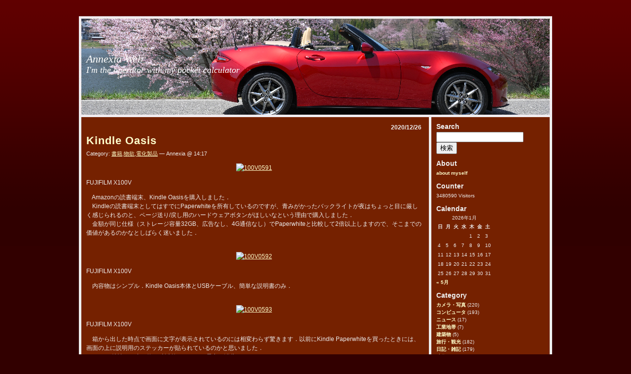

--- FILE ---
content_type: text/html; charset=UTF-8
request_url: http://annexia.kir.jp/?p=11456
body_size: 18853
content:
<!DOCTYPE html PUBLIC "-//W3C//DTD XHTML 1.0 Transitional//EN" "http://www.w3.org/TR/xhtml1/DTD/transitional.dtd">
<html xmlns="http://www.w3.org/1999/xhtml" xml:lang="de" lang="de">
<!--
Red Train: Template for Wordpress 2.0.x
(c) by Vladimir Simovic aka Perun
www.vlad-design.de and www.perun.net

The CSS, XHTML and design is released under GPL:
http://www.opensource.org/licenses/gpl-license.php
-->
<head profile="http://gmpg.org/xfn/1">
    <title>Kindle Oasis &raquo; Annexia Web</title>
    <meta http-equiv="Content-Type" content="text/html; charset=UTF-8" />
    <meta name="generator" content="WordPress 6.5.7" /> <!-- leave this for stats -->

    <link rel="stylesheet" type="text/css" media="screen, projection" href="http://annexia.kir.jp/wp-content/themes/red-train/style.css" />

    <meta name="robots" content="index,follow" />

    <link rel="alternate" type="application/rss+xml" title="RSS 2.0" href="http://www.bluecumulus.jp/?feed=rss2" />
    <link rel="alternate" type="text/xml" title="RSS .92" href="http://www.bluecumulus.jp/?feed=rss" />
    <link rel="alternate" type="application/atom+xml" title="Atom 0.3" href="http://www.bluecumulus.jp/?feed=atom" />
    <link rel="pingback" href="http://annexia.kir.jp/xmlrpc.php" />
    	<link rel='archives' title='2021年5月' href='http://www.bluecumulus.jp/?m=202105' />
	<link rel='archives' title='2021年4月' href='http://www.bluecumulus.jp/?m=202104' />
	<link rel='archives' title='2021年2月' href='http://www.bluecumulus.jp/?m=202102' />
	<link rel='archives' title='2021年1月' href='http://www.bluecumulus.jp/?m=202101' />
	<link rel='archives' title='2020年12月' href='http://www.bluecumulus.jp/?m=202012' />
	<link rel='archives' title='2020年11月' href='http://www.bluecumulus.jp/?m=202011' />
	<link rel='archives' title='2020年10月' href='http://www.bluecumulus.jp/?m=202010' />
	<link rel='archives' title='2020年9月' href='http://www.bluecumulus.jp/?m=202009' />
	<link rel='archives' title='2020年8月' href='http://www.bluecumulus.jp/?m=202008' />
	<link rel='archives' title='2020年7月' href='http://www.bluecumulus.jp/?m=202007' />
	<link rel='archives' title='2020年6月' href='http://www.bluecumulus.jp/?m=202006' />
	<link rel='archives' title='2020年5月' href='http://www.bluecumulus.jp/?m=202005' />
	<link rel='archives' title='2020年4月' href='http://www.bluecumulus.jp/?m=202004' />
	<link rel='archives' title='2020年3月' href='http://www.bluecumulus.jp/?m=202003' />
	<link rel='archives' title='2020年2月' href='http://www.bluecumulus.jp/?m=202002' />
	<link rel='archives' title='2020年1月' href='http://www.bluecumulus.jp/?m=202001' />
	<link rel='archives' title='2019年12月' href='http://www.bluecumulus.jp/?m=201912' />
	<link rel='archives' title='2019年11月' href='http://www.bluecumulus.jp/?m=201911' />
	<link rel='archives' title='2019年10月' href='http://www.bluecumulus.jp/?m=201910' />
	<link rel='archives' title='2019年9月' href='http://www.bluecumulus.jp/?m=201909' />
	<link rel='archives' title='2019年8月' href='http://www.bluecumulus.jp/?m=201908' />
	<link rel='archives' title='2019年7月' href='http://www.bluecumulus.jp/?m=201907' />
	<link rel='archives' title='2019年6月' href='http://www.bluecumulus.jp/?m=201906' />
	<link rel='archives' title='2019年5月' href='http://www.bluecumulus.jp/?m=201905' />
	<link rel='archives' title='2019年4月' href='http://www.bluecumulus.jp/?m=201904' />
	<link rel='archives' title='2019年3月' href='http://www.bluecumulus.jp/?m=201903' />
	<link rel='archives' title='2019年2月' href='http://www.bluecumulus.jp/?m=201902' />
	<link rel='archives' title='2019年1月' href='http://www.bluecumulus.jp/?m=201901' />
	<link rel='archives' title='2018年12月' href='http://www.bluecumulus.jp/?m=201812' />
	<link rel='archives' title='2018年11月' href='http://www.bluecumulus.jp/?m=201811' />
	<link rel='archives' title='2018年10月' href='http://www.bluecumulus.jp/?m=201810' />
	<link rel='archives' title='2018年9月' href='http://www.bluecumulus.jp/?m=201809' />
	<link rel='archives' title='2018年7月' href='http://www.bluecumulus.jp/?m=201807' />
	<link rel='archives' title='2018年6月' href='http://www.bluecumulus.jp/?m=201806' />
	<link rel='archives' title='2018年5月' href='http://www.bluecumulus.jp/?m=201805' />
	<link rel='archives' title='2018年4月' href='http://www.bluecumulus.jp/?m=201804' />
	<link rel='archives' title='2018年3月' href='http://www.bluecumulus.jp/?m=201803' />
	<link rel='archives' title='2018年2月' href='http://www.bluecumulus.jp/?m=201802' />
	<link rel='archives' title='2018年1月' href='http://www.bluecumulus.jp/?m=201801' />
	<link rel='archives' title='2017年12月' href='http://www.bluecumulus.jp/?m=201712' />
	<link rel='archives' title='2017年11月' href='http://www.bluecumulus.jp/?m=201711' />
	<link rel='archives' title='2017年10月' href='http://www.bluecumulus.jp/?m=201710' />
	<link rel='archives' title='2017年9月' href='http://www.bluecumulus.jp/?m=201709' />
	<link rel='archives' title='2017年8月' href='http://www.bluecumulus.jp/?m=201708' />
	<link rel='archives' title='2017年7月' href='http://www.bluecumulus.jp/?m=201707' />
	<link rel='archives' title='2017年6月' href='http://www.bluecumulus.jp/?m=201706' />
	<link rel='archives' title='2017年5月' href='http://www.bluecumulus.jp/?m=201705' />
	<link rel='archives' title='2017年4月' href='http://www.bluecumulus.jp/?m=201704' />
	<link rel='archives' title='2017年3月' href='http://www.bluecumulus.jp/?m=201703' />
	<link rel='archives' title='2017年2月' href='http://www.bluecumulus.jp/?m=201702' />
	<link rel='archives' title='2017年1月' href='http://www.bluecumulus.jp/?m=201701' />
	<link rel='archives' title='2016年12月' href='http://www.bluecumulus.jp/?m=201612' />
	<link rel='archives' title='2016年11月' href='http://www.bluecumulus.jp/?m=201611' />
	<link rel='archives' title='2016年10月' href='http://www.bluecumulus.jp/?m=201610' />
	<link rel='archives' title='2016年9月' href='http://www.bluecumulus.jp/?m=201609' />
	<link rel='archives' title='2016年8月' href='http://www.bluecumulus.jp/?m=201608' />
	<link rel='archives' title='2016年7月' href='http://www.bluecumulus.jp/?m=201607' />
	<link rel='archives' title='2016年6月' href='http://www.bluecumulus.jp/?m=201606' />
	<link rel='archives' title='2016年5月' href='http://www.bluecumulus.jp/?m=201605' />
	<link rel='archives' title='2016年4月' href='http://www.bluecumulus.jp/?m=201604' />
	<link rel='archives' title='2016年3月' href='http://www.bluecumulus.jp/?m=201603' />
	<link rel='archives' title='2016年2月' href='http://www.bluecumulus.jp/?m=201602' />
	<link rel='archives' title='2016年1月' href='http://www.bluecumulus.jp/?m=201601' />
	<link rel='archives' title='2015年12月' href='http://www.bluecumulus.jp/?m=201512' />
	<link rel='archives' title='2015年11月' href='http://www.bluecumulus.jp/?m=201511' />
	<link rel='archives' title='2015年10月' href='http://www.bluecumulus.jp/?m=201510' />
	<link rel='archives' title='2015年9月' href='http://www.bluecumulus.jp/?m=201509' />
	<link rel='archives' title='2015年8月' href='http://www.bluecumulus.jp/?m=201508' />
	<link rel='archives' title='2015年7月' href='http://www.bluecumulus.jp/?m=201507' />
	<link rel='archives' title='2015年6月' href='http://www.bluecumulus.jp/?m=201506' />
	<link rel='archives' title='2015年5月' href='http://www.bluecumulus.jp/?m=201505' />
	<link rel='archives' title='2015年4月' href='http://www.bluecumulus.jp/?m=201504' />
	<link rel='archives' title='2015年3月' href='http://www.bluecumulus.jp/?m=201503' />
	<link rel='archives' title='2015年2月' href='http://www.bluecumulus.jp/?m=201502' />
	<link rel='archives' title='2015年1月' href='http://www.bluecumulus.jp/?m=201501' />
	<link rel='archives' title='2014年12月' href='http://www.bluecumulus.jp/?m=201412' />
	<link rel='archives' title='2014年11月' href='http://www.bluecumulus.jp/?m=201411' />
	<link rel='archives' title='2014年10月' href='http://www.bluecumulus.jp/?m=201410' />
	<link rel='archives' title='2014年9月' href='http://www.bluecumulus.jp/?m=201409' />
	<link rel='archives' title='2014年8月' href='http://www.bluecumulus.jp/?m=201408' />
	<link rel='archives' title='2014年7月' href='http://www.bluecumulus.jp/?m=201407' />
	<link rel='archives' title='2014年6月' href='http://www.bluecumulus.jp/?m=201406' />
	<link rel='archives' title='2014年5月' href='http://www.bluecumulus.jp/?m=201405' />
	<link rel='archives' title='2014年4月' href='http://www.bluecumulus.jp/?m=201404' />
	<link rel='archives' title='2014年3月' href='http://www.bluecumulus.jp/?m=201403' />
	<link rel='archives' title='2014年2月' href='http://www.bluecumulus.jp/?m=201402' />
	<link rel='archives' title='2014年1月' href='http://www.bluecumulus.jp/?m=201401' />
	<link rel='archives' title='2013年12月' href='http://www.bluecumulus.jp/?m=201312' />
	<link rel='archives' title='2013年11月' href='http://www.bluecumulus.jp/?m=201311' />
	<link rel='archives' title='2013年10月' href='http://www.bluecumulus.jp/?m=201310' />
	<link rel='archives' title='2013年9月' href='http://www.bluecumulus.jp/?m=201309' />
	<link rel='archives' title='2013年8月' href='http://www.bluecumulus.jp/?m=201308' />
	<link rel='archives' title='2013年7月' href='http://www.bluecumulus.jp/?m=201307' />
	<link rel='archives' title='2013年6月' href='http://www.bluecumulus.jp/?m=201306' />
	<link rel='archives' title='2013年5月' href='http://www.bluecumulus.jp/?m=201305' />
	<link rel='archives' title='2013年4月' href='http://www.bluecumulus.jp/?m=201304' />
	<link rel='archives' title='2013年3月' href='http://www.bluecumulus.jp/?m=201303' />
	<link rel='archives' title='2013年2月' href='http://www.bluecumulus.jp/?m=201302' />
	<link rel='archives' title='2013年1月' href='http://www.bluecumulus.jp/?m=201301' />
	<link rel='archives' title='2012年12月' href='http://www.bluecumulus.jp/?m=201212' />
	<link rel='archives' title='2012年11月' href='http://www.bluecumulus.jp/?m=201211' />
	<link rel='archives' title='2012年10月' href='http://www.bluecumulus.jp/?m=201210' />
	<link rel='archives' title='2012年9月' href='http://www.bluecumulus.jp/?m=201209' />
	<link rel='archives' title='2012年8月' href='http://www.bluecumulus.jp/?m=201208' />
	<link rel='archives' title='2012年7月' href='http://www.bluecumulus.jp/?m=201207' />
	<link rel='archives' title='2012年6月' href='http://www.bluecumulus.jp/?m=201206' />
	<link rel='archives' title='2012年5月' href='http://www.bluecumulus.jp/?m=201205' />
	<link rel='archives' title='2012年4月' href='http://www.bluecumulus.jp/?m=201204' />
	<link rel='archives' title='2012年3月' href='http://www.bluecumulus.jp/?m=201203' />
	<link rel='archives' title='2012年2月' href='http://www.bluecumulus.jp/?m=201202' />
	<link rel='archives' title='2012年1月' href='http://www.bluecumulus.jp/?m=201201' />
	<link rel='archives' title='2011年12月' href='http://www.bluecumulus.jp/?m=201112' />
	<link rel='archives' title='2011年11月' href='http://www.bluecumulus.jp/?m=201111' />
	<link rel='archives' title='2011年10月' href='http://www.bluecumulus.jp/?m=201110' />
	<link rel='archives' title='2011年9月' href='http://www.bluecumulus.jp/?m=201109' />
	<link rel='archives' title='2011年8月' href='http://www.bluecumulus.jp/?m=201108' />
	<link rel='archives' title='2011年7月' href='http://www.bluecumulus.jp/?m=201107' />
	<link rel='archives' title='2011年6月' href='http://www.bluecumulus.jp/?m=201106' />
	<link rel='archives' title='2011年5月' href='http://www.bluecumulus.jp/?m=201105' />
	<link rel='archives' title='2011年4月' href='http://www.bluecumulus.jp/?m=201104' />
	<link rel='archives' title='2011年3月' href='http://www.bluecumulus.jp/?m=201103' />
	<link rel='archives' title='2011年2月' href='http://www.bluecumulus.jp/?m=201102' />
	<link rel='archives' title='2011年1月' href='http://www.bluecumulus.jp/?m=201101' />
	<link rel='archives' title='2010年12月' href='http://www.bluecumulus.jp/?m=201012' />
	<link rel='archives' title='2010年11月' href='http://www.bluecumulus.jp/?m=201011' />
	<link rel='archives' title='2010年10月' href='http://www.bluecumulus.jp/?m=201010' />
	<link rel='archives' title='2010年9月' href='http://www.bluecumulus.jp/?m=201009' />
	<link rel='archives' title='2010年8月' href='http://www.bluecumulus.jp/?m=201008' />
    <meta name='robots' content='max-image-preview:large' />
<link rel="alternate" type="application/rss+xml" title="Annexia Web &raquo; Kindle Oasis のコメントのフィード" href="http://www.bluecumulus.jp/?feed=rss2&#038;p=11456" />
<script type="text/javascript">
/* <![CDATA[ */
window._wpemojiSettings = {"baseUrl":"https:\/\/s.w.org\/images\/core\/emoji\/15.0.3\/72x72\/","ext":".png","svgUrl":"https:\/\/s.w.org\/images\/core\/emoji\/15.0.3\/svg\/","svgExt":".svg","source":{"concatemoji":"http:\/\/annexia.kir.jp\/wp-includes\/js\/wp-emoji-release.min.js?ver=6.5.7"}};
/*! This file is auto-generated */
!function(i,n){var o,s,e;function c(e){try{var t={supportTests:e,timestamp:(new Date).valueOf()};sessionStorage.setItem(o,JSON.stringify(t))}catch(e){}}function p(e,t,n){e.clearRect(0,0,e.canvas.width,e.canvas.height),e.fillText(t,0,0);var t=new Uint32Array(e.getImageData(0,0,e.canvas.width,e.canvas.height).data),r=(e.clearRect(0,0,e.canvas.width,e.canvas.height),e.fillText(n,0,0),new Uint32Array(e.getImageData(0,0,e.canvas.width,e.canvas.height).data));return t.every(function(e,t){return e===r[t]})}function u(e,t,n){switch(t){case"flag":return n(e,"\ud83c\udff3\ufe0f\u200d\u26a7\ufe0f","\ud83c\udff3\ufe0f\u200b\u26a7\ufe0f")?!1:!n(e,"\ud83c\uddfa\ud83c\uddf3","\ud83c\uddfa\u200b\ud83c\uddf3")&&!n(e,"\ud83c\udff4\udb40\udc67\udb40\udc62\udb40\udc65\udb40\udc6e\udb40\udc67\udb40\udc7f","\ud83c\udff4\u200b\udb40\udc67\u200b\udb40\udc62\u200b\udb40\udc65\u200b\udb40\udc6e\u200b\udb40\udc67\u200b\udb40\udc7f");case"emoji":return!n(e,"\ud83d\udc26\u200d\u2b1b","\ud83d\udc26\u200b\u2b1b")}return!1}function f(e,t,n){var r="undefined"!=typeof WorkerGlobalScope&&self instanceof WorkerGlobalScope?new OffscreenCanvas(300,150):i.createElement("canvas"),a=r.getContext("2d",{willReadFrequently:!0}),o=(a.textBaseline="top",a.font="600 32px Arial",{});return e.forEach(function(e){o[e]=t(a,e,n)}),o}function t(e){var t=i.createElement("script");t.src=e,t.defer=!0,i.head.appendChild(t)}"undefined"!=typeof Promise&&(o="wpEmojiSettingsSupports",s=["flag","emoji"],n.supports={everything:!0,everythingExceptFlag:!0},e=new Promise(function(e){i.addEventListener("DOMContentLoaded",e,{once:!0})}),new Promise(function(t){var n=function(){try{var e=JSON.parse(sessionStorage.getItem(o));if("object"==typeof e&&"number"==typeof e.timestamp&&(new Date).valueOf()<e.timestamp+604800&&"object"==typeof e.supportTests)return e.supportTests}catch(e){}return null}();if(!n){if("undefined"!=typeof Worker&&"undefined"!=typeof OffscreenCanvas&&"undefined"!=typeof URL&&URL.createObjectURL&&"undefined"!=typeof Blob)try{var e="postMessage("+f.toString()+"("+[JSON.stringify(s),u.toString(),p.toString()].join(",")+"));",r=new Blob([e],{type:"text/javascript"}),a=new Worker(URL.createObjectURL(r),{name:"wpTestEmojiSupports"});return void(a.onmessage=function(e){c(n=e.data),a.terminate(),t(n)})}catch(e){}c(n=f(s,u,p))}t(n)}).then(function(e){for(var t in e)n.supports[t]=e[t],n.supports.everything=n.supports.everything&&n.supports[t],"flag"!==t&&(n.supports.everythingExceptFlag=n.supports.everythingExceptFlag&&n.supports[t]);n.supports.everythingExceptFlag=n.supports.everythingExceptFlag&&!n.supports.flag,n.DOMReady=!1,n.readyCallback=function(){n.DOMReady=!0}}).then(function(){return e}).then(function(){var e;n.supports.everything||(n.readyCallback(),(e=n.source||{}).concatemoji?t(e.concatemoji):e.wpemoji&&e.twemoji&&(t(e.twemoji),t(e.wpemoji)))}))}((window,document),window._wpemojiSettings);
/* ]]> */
</script>
<style id='wp-emoji-styles-inline-css' type='text/css'>

	img.wp-smiley, img.emoji {
		display: inline !important;
		border: none !important;
		box-shadow: none !important;
		height: 1em !important;
		width: 1em !important;
		margin: 0 0.07em !important;
		vertical-align: -0.1em !important;
		background: none !important;
		padding: 0 !important;
	}
</style>
<link rel='stylesheet' id='wp-block-library-css' href='http://annexia.kir.jp/wp-includes/css/dist/block-library/style.min.css?ver=6.5.7' type='text/css' media='all' />
<style id='classic-theme-styles-inline-css' type='text/css'>
/*! This file is auto-generated */
.wp-block-button__link{color:#fff;background-color:#32373c;border-radius:9999px;box-shadow:none;text-decoration:none;padding:calc(.667em + 2px) calc(1.333em + 2px);font-size:1.125em}.wp-block-file__button{background:#32373c;color:#fff;text-decoration:none}
</style>
<style id='global-styles-inline-css' type='text/css'>
body{--wp--preset--color--black: #000000;--wp--preset--color--cyan-bluish-gray: #abb8c3;--wp--preset--color--white: #ffffff;--wp--preset--color--pale-pink: #f78da7;--wp--preset--color--vivid-red: #cf2e2e;--wp--preset--color--luminous-vivid-orange: #ff6900;--wp--preset--color--luminous-vivid-amber: #fcb900;--wp--preset--color--light-green-cyan: #7bdcb5;--wp--preset--color--vivid-green-cyan: #00d084;--wp--preset--color--pale-cyan-blue: #8ed1fc;--wp--preset--color--vivid-cyan-blue: #0693e3;--wp--preset--color--vivid-purple: #9b51e0;--wp--preset--gradient--vivid-cyan-blue-to-vivid-purple: linear-gradient(135deg,rgba(6,147,227,1) 0%,rgb(155,81,224) 100%);--wp--preset--gradient--light-green-cyan-to-vivid-green-cyan: linear-gradient(135deg,rgb(122,220,180) 0%,rgb(0,208,130) 100%);--wp--preset--gradient--luminous-vivid-amber-to-luminous-vivid-orange: linear-gradient(135deg,rgba(252,185,0,1) 0%,rgba(255,105,0,1) 100%);--wp--preset--gradient--luminous-vivid-orange-to-vivid-red: linear-gradient(135deg,rgba(255,105,0,1) 0%,rgb(207,46,46) 100%);--wp--preset--gradient--very-light-gray-to-cyan-bluish-gray: linear-gradient(135deg,rgb(238,238,238) 0%,rgb(169,184,195) 100%);--wp--preset--gradient--cool-to-warm-spectrum: linear-gradient(135deg,rgb(74,234,220) 0%,rgb(151,120,209) 20%,rgb(207,42,186) 40%,rgb(238,44,130) 60%,rgb(251,105,98) 80%,rgb(254,248,76) 100%);--wp--preset--gradient--blush-light-purple: linear-gradient(135deg,rgb(255,206,236) 0%,rgb(152,150,240) 100%);--wp--preset--gradient--blush-bordeaux: linear-gradient(135deg,rgb(254,205,165) 0%,rgb(254,45,45) 50%,rgb(107,0,62) 100%);--wp--preset--gradient--luminous-dusk: linear-gradient(135deg,rgb(255,203,112) 0%,rgb(199,81,192) 50%,rgb(65,88,208) 100%);--wp--preset--gradient--pale-ocean: linear-gradient(135deg,rgb(255,245,203) 0%,rgb(182,227,212) 50%,rgb(51,167,181) 100%);--wp--preset--gradient--electric-grass: linear-gradient(135deg,rgb(202,248,128) 0%,rgb(113,206,126) 100%);--wp--preset--gradient--midnight: linear-gradient(135deg,rgb(2,3,129) 0%,rgb(40,116,252) 100%);--wp--preset--font-size--small: 13px;--wp--preset--font-size--medium: 20px;--wp--preset--font-size--large: 36px;--wp--preset--font-size--x-large: 42px;--wp--preset--spacing--20: 0.44rem;--wp--preset--spacing--30: 0.67rem;--wp--preset--spacing--40: 1rem;--wp--preset--spacing--50: 1.5rem;--wp--preset--spacing--60: 2.25rem;--wp--preset--spacing--70: 3.38rem;--wp--preset--spacing--80: 5.06rem;--wp--preset--shadow--natural: 6px 6px 9px rgba(0, 0, 0, 0.2);--wp--preset--shadow--deep: 12px 12px 50px rgba(0, 0, 0, 0.4);--wp--preset--shadow--sharp: 6px 6px 0px rgba(0, 0, 0, 0.2);--wp--preset--shadow--outlined: 6px 6px 0px -3px rgba(255, 255, 255, 1), 6px 6px rgba(0, 0, 0, 1);--wp--preset--shadow--crisp: 6px 6px 0px rgba(0, 0, 0, 1);}:where(.is-layout-flex){gap: 0.5em;}:where(.is-layout-grid){gap: 0.5em;}body .is-layout-flex{display: flex;}body .is-layout-flex{flex-wrap: wrap;align-items: center;}body .is-layout-flex > *{margin: 0;}body .is-layout-grid{display: grid;}body .is-layout-grid > *{margin: 0;}:where(.wp-block-columns.is-layout-flex){gap: 2em;}:where(.wp-block-columns.is-layout-grid){gap: 2em;}:where(.wp-block-post-template.is-layout-flex){gap: 1.25em;}:where(.wp-block-post-template.is-layout-grid){gap: 1.25em;}.has-black-color{color: var(--wp--preset--color--black) !important;}.has-cyan-bluish-gray-color{color: var(--wp--preset--color--cyan-bluish-gray) !important;}.has-white-color{color: var(--wp--preset--color--white) !important;}.has-pale-pink-color{color: var(--wp--preset--color--pale-pink) !important;}.has-vivid-red-color{color: var(--wp--preset--color--vivid-red) !important;}.has-luminous-vivid-orange-color{color: var(--wp--preset--color--luminous-vivid-orange) !important;}.has-luminous-vivid-amber-color{color: var(--wp--preset--color--luminous-vivid-amber) !important;}.has-light-green-cyan-color{color: var(--wp--preset--color--light-green-cyan) !important;}.has-vivid-green-cyan-color{color: var(--wp--preset--color--vivid-green-cyan) !important;}.has-pale-cyan-blue-color{color: var(--wp--preset--color--pale-cyan-blue) !important;}.has-vivid-cyan-blue-color{color: var(--wp--preset--color--vivid-cyan-blue) !important;}.has-vivid-purple-color{color: var(--wp--preset--color--vivid-purple) !important;}.has-black-background-color{background-color: var(--wp--preset--color--black) !important;}.has-cyan-bluish-gray-background-color{background-color: var(--wp--preset--color--cyan-bluish-gray) !important;}.has-white-background-color{background-color: var(--wp--preset--color--white) !important;}.has-pale-pink-background-color{background-color: var(--wp--preset--color--pale-pink) !important;}.has-vivid-red-background-color{background-color: var(--wp--preset--color--vivid-red) !important;}.has-luminous-vivid-orange-background-color{background-color: var(--wp--preset--color--luminous-vivid-orange) !important;}.has-luminous-vivid-amber-background-color{background-color: var(--wp--preset--color--luminous-vivid-amber) !important;}.has-light-green-cyan-background-color{background-color: var(--wp--preset--color--light-green-cyan) !important;}.has-vivid-green-cyan-background-color{background-color: var(--wp--preset--color--vivid-green-cyan) !important;}.has-pale-cyan-blue-background-color{background-color: var(--wp--preset--color--pale-cyan-blue) !important;}.has-vivid-cyan-blue-background-color{background-color: var(--wp--preset--color--vivid-cyan-blue) !important;}.has-vivid-purple-background-color{background-color: var(--wp--preset--color--vivid-purple) !important;}.has-black-border-color{border-color: var(--wp--preset--color--black) !important;}.has-cyan-bluish-gray-border-color{border-color: var(--wp--preset--color--cyan-bluish-gray) !important;}.has-white-border-color{border-color: var(--wp--preset--color--white) !important;}.has-pale-pink-border-color{border-color: var(--wp--preset--color--pale-pink) !important;}.has-vivid-red-border-color{border-color: var(--wp--preset--color--vivid-red) !important;}.has-luminous-vivid-orange-border-color{border-color: var(--wp--preset--color--luminous-vivid-orange) !important;}.has-luminous-vivid-amber-border-color{border-color: var(--wp--preset--color--luminous-vivid-amber) !important;}.has-light-green-cyan-border-color{border-color: var(--wp--preset--color--light-green-cyan) !important;}.has-vivid-green-cyan-border-color{border-color: var(--wp--preset--color--vivid-green-cyan) !important;}.has-pale-cyan-blue-border-color{border-color: var(--wp--preset--color--pale-cyan-blue) !important;}.has-vivid-cyan-blue-border-color{border-color: var(--wp--preset--color--vivid-cyan-blue) !important;}.has-vivid-purple-border-color{border-color: var(--wp--preset--color--vivid-purple) !important;}.has-vivid-cyan-blue-to-vivid-purple-gradient-background{background: var(--wp--preset--gradient--vivid-cyan-blue-to-vivid-purple) !important;}.has-light-green-cyan-to-vivid-green-cyan-gradient-background{background: var(--wp--preset--gradient--light-green-cyan-to-vivid-green-cyan) !important;}.has-luminous-vivid-amber-to-luminous-vivid-orange-gradient-background{background: var(--wp--preset--gradient--luminous-vivid-amber-to-luminous-vivid-orange) !important;}.has-luminous-vivid-orange-to-vivid-red-gradient-background{background: var(--wp--preset--gradient--luminous-vivid-orange-to-vivid-red) !important;}.has-very-light-gray-to-cyan-bluish-gray-gradient-background{background: var(--wp--preset--gradient--very-light-gray-to-cyan-bluish-gray) !important;}.has-cool-to-warm-spectrum-gradient-background{background: var(--wp--preset--gradient--cool-to-warm-spectrum) !important;}.has-blush-light-purple-gradient-background{background: var(--wp--preset--gradient--blush-light-purple) !important;}.has-blush-bordeaux-gradient-background{background: var(--wp--preset--gradient--blush-bordeaux) !important;}.has-luminous-dusk-gradient-background{background: var(--wp--preset--gradient--luminous-dusk) !important;}.has-pale-ocean-gradient-background{background: var(--wp--preset--gradient--pale-ocean) !important;}.has-electric-grass-gradient-background{background: var(--wp--preset--gradient--electric-grass) !important;}.has-midnight-gradient-background{background: var(--wp--preset--gradient--midnight) !important;}.has-small-font-size{font-size: var(--wp--preset--font-size--small) !important;}.has-medium-font-size{font-size: var(--wp--preset--font-size--medium) !important;}.has-large-font-size{font-size: var(--wp--preset--font-size--large) !important;}.has-x-large-font-size{font-size: var(--wp--preset--font-size--x-large) !important;}
.wp-block-navigation a:where(:not(.wp-element-button)){color: inherit;}
:where(.wp-block-post-template.is-layout-flex){gap: 1.25em;}:where(.wp-block-post-template.is-layout-grid){gap: 1.25em;}
:where(.wp-block-columns.is-layout-flex){gap: 2em;}:where(.wp-block-columns.is-layout-grid){gap: 2em;}
.wp-block-pullquote{font-size: 1.5em;line-height: 1.6;}
</style>
<link rel='stylesheet' id='cptch_stylesheet-css' href='http://annexia.kir.jp/wp-content/plugins/captcha/css/front_end_style.css?ver=4.4.5' type='text/css' media='all' />
<link rel='stylesheet' id='dashicons-css' href='http://annexia.kir.jp/wp-includes/css/dashicons.min.css?ver=6.5.7' type='text/css' media='all' />
<link rel='stylesheet' id='cptch_desktop_style-css' href='http://annexia.kir.jp/wp-content/plugins/captcha/css/desktop_style.css?ver=4.4.5' type='text/css' media='all' />
<script type="text/javascript" src="https://ajax.googleapis.com/ajax/libs/prototype/1.7.1.0/prototype.js?ver=1.7.1" id="prototype-js"></script>
<script type="text/javascript" src="https://ajax.googleapis.com/ajax/libs/scriptaculous/1.9.0/scriptaculous.js?ver=1.9.0" id="scriptaculous-root-js"></script>
<script type="text/javascript" src="https://ajax.googleapis.com/ajax/libs/scriptaculous/1.9.0/effects.js?ver=1.9.0" id="scriptaculous-effects-js"></script>
<script type="text/javascript" src="http://annexia.kir.jp/wp-content/plugins/lightbox-2/lightbox.js?ver=1.8" id="lightbox-js"></script>
<link rel="https://api.w.org/" href="http://www.bluecumulus.jp/index.php?rest_route=/" /><link rel="alternate" type="application/json" href="http://www.bluecumulus.jp/index.php?rest_route=/wp/v2/posts/11456" /><link rel="EditURI" type="application/rsd+xml" title="RSD" href="http://annexia.kir.jp/xmlrpc.php?rsd" />
<meta name="generator" content="WordPress 6.5.7" />
<link rel="canonical" href="http://www.bluecumulus.jp/?p=11456" />
<link rel='shortlink' href='http://www.bluecumulus.jp/?p=11456' />
<link rel="alternate" type="application/json+oembed" href="http://www.bluecumulus.jp/index.php?rest_route=%2Foembed%2F1.0%2Fembed&#038;url=http%3A%2F%2Fwww.bluecumulus.jp%2F%3Fp%3D11456" />
<link rel="alternate" type="text/xml+oembed" href="http://www.bluecumulus.jp/index.php?rest_route=%2Foembed%2F1.0%2Fembed&#038;url=http%3A%2F%2Fwww.bluecumulus.jp%2F%3Fp%3D11456&#038;format=xml" />

	<!-- begin lightbox scripts -->
	<script type="text/javascript">
    //<![CDATA[
    document.write('<link rel="stylesheet" href="http://annexia.kir.jp/wp-content/plugins/lightbox-2/Themes/Dark Grey/lightbox.css" type="text/css" media="screen" />');
    //]]>
    </script>
	<!-- end lightbox scripts -->
<style data-context="foundation-flickity-css">/*! Flickity v2.0.2
http://flickity.metafizzy.co
---------------------------------------------- */.flickity-enabled{position:relative}.flickity-enabled:focus{outline:0}.flickity-viewport{overflow:hidden;position:relative;height:100%}.flickity-slider{position:absolute;width:100%;height:100%}.flickity-enabled.is-draggable{-webkit-tap-highlight-color:transparent;tap-highlight-color:transparent;-webkit-user-select:none;-moz-user-select:none;-ms-user-select:none;user-select:none}.flickity-enabled.is-draggable .flickity-viewport{cursor:move;cursor:-webkit-grab;cursor:grab}.flickity-enabled.is-draggable .flickity-viewport.is-pointer-down{cursor:-webkit-grabbing;cursor:grabbing}.flickity-prev-next-button{position:absolute;top:50%;width:44px;height:44px;border:none;border-radius:50%;background:#fff;background:hsla(0,0%,100%,.75);cursor:pointer;-webkit-transform:translateY(-50%);transform:translateY(-50%)}.flickity-prev-next-button:hover{background:#fff}.flickity-prev-next-button:focus{outline:0;box-shadow:0 0 0 5px #09f}.flickity-prev-next-button:active{opacity:.6}.flickity-prev-next-button.previous{left:10px}.flickity-prev-next-button.next{right:10px}.flickity-rtl .flickity-prev-next-button.previous{left:auto;right:10px}.flickity-rtl .flickity-prev-next-button.next{right:auto;left:10px}.flickity-prev-next-button:disabled{opacity:.3;cursor:auto}.flickity-prev-next-button svg{position:absolute;left:20%;top:20%;width:60%;height:60%}.flickity-prev-next-button .arrow{fill:#333}.flickity-page-dots{position:absolute;width:100%;bottom:-25px;padding:0;margin:0;list-style:none;text-align:center;line-height:1}.flickity-rtl .flickity-page-dots{direction:rtl}.flickity-page-dots .dot{display:inline-block;width:10px;height:10px;margin:0 8px;background:#333;border-radius:50%;opacity:.25;cursor:pointer}.flickity-page-dots .dot.is-selected{opacity:1}</style><style data-context="foundation-slideout-css">.slideout-menu{position:fixed;left:0;top:0;bottom:0;right:auto;z-index:0;width:256px;overflow-y:auto;-webkit-overflow-scrolling:touch;display:none}.slideout-menu.pushit-right{left:auto;right:0}.slideout-panel{position:relative;z-index:1;will-change:transform}.slideout-open,.slideout-open .slideout-panel,.slideout-open body{overflow:hidden}.slideout-open .slideout-menu{display:block}.pushit{display:none}</style><style type="text/css">.recentcomments a{display:inline !important;padding:0 !important;margin:0 !important;}</style><style>.ios7.web-app-mode.has-fixed header{ background-color: rgba(117,33,0,.88);}</style></head>
<body>

<div id="container">

    <div id="header">
        <h1><a href="http://www.bluecumulus.jp">Annexia Web</a><br /><small>I&#039;m the operator with my pocket calculator</small></h1>
    </div>
    <div id="navi">
        <div id="navi-innen">
        <h2>Search</h2><form role="search" method="get" id="searchform" class="searchform" action="http://www.bluecumulus.jp/">
				<div>
					<label class="screen-reader-text" for="s">検索:</label>
					<input type="text" value="" name="s" id="s" />
					<input type="submit" id="searchsubmit" value="検索" />
				</div>
			</form><h2>About</h2><div class="menu-annexia-web%e3%81%ab%e3%81%a4%e3%81%84%e3%81%a6-container"><ul id="menu-annexia-web%e3%81%ab%e3%81%a4%e3%81%84%e3%81%a6" class="menu"><li id="menu-item-5921" class="menu-item menu-item-type-post_type menu-item-object-page menu-item-5921"><a href="http://www.bluecumulus.jp/?page_id=2">about myself</a></li>
</ul></div><h2>Counter</h2>
<ul><li><span class="visitorcount">3480590</span> Visitors</li></ul>
<h2>Calendar</h2><div id="calendar_wrap" class="calendar_wrap"><table id="wp-calendar" class="wp-calendar-table">
	<caption>2026年1月</caption>
	<thead>
	<tr>
		<th scope="col" title="日曜日">日</th>
		<th scope="col" title="月曜日">月</th>
		<th scope="col" title="火曜日">火</th>
		<th scope="col" title="水曜日">水</th>
		<th scope="col" title="木曜日">木</th>
		<th scope="col" title="金曜日">金</th>
		<th scope="col" title="土曜日">土</th>
	</tr>
	</thead>
	<tbody>
	<tr>
		<td colspan="4" class="pad">&nbsp;</td><td>1</td><td>2</td><td>3</td>
	</tr>
	<tr>
		<td>4</td><td>5</td><td>6</td><td>7</td><td>8</td><td>9</td><td>10</td>
	</tr>
	<tr>
		<td>11</td><td>12</td><td>13</td><td>14</td><td>15</td><td id="today">16</td><td>17</td>
	</tr>
	<tr>
		<td>18</td><td>19</td><td>20</td><td>21</td><td>22</td><td>23</td><td>24</td>
	</tr>
	<tr>
		<td>25</td><td>26</td><td>27</td><td>28</td><td>29</td><td>30</td><td>31</td>
	</tr>
	</tbody>
	</table><nav aria-label="前と次の月" class="wp-calendar-nav">
		<span class="wp-calendar-nav-prev"><a href="http://www.bluecumulus.jp/?m=202105">&laquo; 5月</a></span>
		<span class="pad">&nbsp;</span>
		<span class="wp-calendar-nav-next">&nbsp;</span>
	</nav></div><h2>Category</h2>
			<ul>
					<li class="cat-item cat-item-6"><a href="http://www.bluecumulus.jp/?cat=6">カメラ・写真</a> (220)
</li>
	<li class="cat-item cat-item-9"><a href="http://www.bluecumulus.jp/?cat=9">コンピュータ</a> (193)
</li>
	<li class="cat-item cat-item-8"><a href="http://www.bluecumulus.jp/?cat=8">ニュース</a> (17)
</li>
	<li class="cat-item cat-item-16"><a href="http://www.bluecumulus.jp/?cat=16">工業地帯</a> (7)
</li>
	<li class="cat-item cat-item-4"><a href="http://www.bluecumulus.jp/?cat=4">建築物</a> (5)
</li>
	<li class="cat-item cat-item-14"><a href="http://www.bluecumulus.jp/?cat=14">旅行・観光</a> (182)
</li>
	<li class="cat-item cat-item-7"><a href="http://www.bluecumulus.jp/?cat=7">日記・雑記</a> (179)
</li>
	<li class="cat-item cat-item-19"><a href="http://www.bluecumulus.jp/?cat=19">映像</a> (6)
</li>
	<li class="cat-item cat-item-17"><a href="http://www.bluecumulus.jp/?cat=17">映画</a> (59)
</li>
	<li class="cat-item cat-item-15"><a href="http://www.bluecumulus.jp/?cat=15">書籍</a> (61)
</li>
	<li class="cat-item cat-item-1"><a href="http://www.bluecumulus.jp/?cat=1">未分類</a> (1)
</li>
	<li class="cat-item cat-item-12"><a href="http://www.bluecumulus.jp/?cat=12">物欲</a> (276)
</li>
	<li class="cat-item cat-item-18"><a href="http://www.bluecumulus.jp/?cat=18">社会・政治・世情一般</a> (48)
</li>
	<li class="cat-item cat-item-22"><a href="http://www.bluecumulus.jp/?cat=22">自転車</a> (8)
</li>
	<li class="cat-item cat-item-10"><a href="http://www.bluecumulus.jp/?cat=10">車</a> (118)
</li>
	<li class="cat-item cat-item-3"><a href="http://www.bluecumulus.jp/?cat=3">鉄道</a> (36)
</li>
	<li class="cat-item cat-item-20"><a href="http://www.bluecumulus.jp/?cat=20">電化製品</a> (37)
</li>
	<li class="cat-item cat-item-11"><a href="http://www.bluecumulus.jp/?cat=11">音楽</a> (41)
</li>
	<li class="cat-item cat-item-5"><a href="http://www.bluecumulus.jp/?cat=5">食べ物</a> (215)
</li>
			</ul>

			<h2>Twitter</h2>			<div class="textwidget"><a class="twitter-timeline"  width="200"  href="https://twitter.com/annexia" data-widget-id="257192600212217856" lang="EN">@annexia からのツイート</a>
<script>!function(d,s,id){var js,fjs=d.getElementsByTagName(s)[0];if(!d.getElementById(id)){js=d.createElement(s);js.id=id;js.src="//platform.twitter.com/widgets.js";fjs.parentNode.insertBefore(js,fjs);}}(document,"script","twitter-wjs");</script></div>
		<h2>Comment</h2><ul id="recentcomments"><li class="recentcomments"><a href="http://www.bluecumulus.jp/?p=11213&#038;cpage=1#comment-12368">Voigtlander VM-X Close Focus Adapter</a> に <span class="comment-author-link"><a href="http://annexia.kir.jp/" class="url" rel="ugc external nofollow">Annexia</a></span> より</li><li class="recentcomments"><a href="http://www.bluecumulus.jp/?p=11213&#038;cpage=1#comment-12367">Voigtlander VM-X Close Focus Adapter</a> に <span class="comment-author-link">mmtsd</span> より</li><li class="recentcomments"><a href="http://www.bluecumulus.jp/?p=11424&#038;cpage=1#comment-12366">Squarehood Model V</a> に <span class="comment-author-link">まさとし</span> より</li><li class="recentcomments"><a href="http://www.bluecumulus.jp/?p=11424&#038;cpage=1#comment-12365">Squarehood Model V</a> に <span class="comment-author-link"><a href="http://annexia.kir.jp/" class="url" rel="ugc external nofollow">Annexia</a></span> より</li><li class="recentcomments"><a href="http://www.bluecumulus.jp/?p=11424&#038;cpage=1#comment-12364">Squarehood Model V</a> に <span class="comment-author-link">まさとし</span> より</li></ul><h2>Archive</h2>
			<ul>
					<li><a href='http://www.bluecumulus.jp/?m=202105'>2021年5月</a>&nbsp;(4)</li>
	<li><a href='http://www.bluecumulus.jp/?m=202104'>2021年4月</a>&nbsp;(6)</li>
	<li><a href='http://www.bluecumulus.jp/?m=202102'>2021年2月</a>&nbsp;(3)</li>
	<li><a href='http://www.bluecumulus.jp/?m=202101'>2021年1月</a>&nbsp;(1)</li>
	<li><a href='http://www.bluecumulus.jp/?m=202012'>2020年12月</a>&nbsp;(5)</li>
	<li><a href='http://www.bluecumulus.jp/?m=202011'>2020年11月</a>&nbsp;(2)</li>
	<li><a href='http://www.bluecumulus.jp/?m=202010'>2020年10月</a>&nbsp;(2)</li>
	<li><a href='http://www.bluecumulus.jp/?m=202009'>2020年9月</a>&nbsp;(2)</li>
	<li><a href='http://www.bluecumulus.jp/?m=202008'>2020年8月</a>&nbsp;(4)</li>
	<li><a href='http://www.bluecumulus.jp/?m=202007'>2020年7月</a>&nbsp;(4)</li>
	<li><a href='http://www.bluecumulus.jp/?m=202006'>2020年6月</a>&nbsp;(2)</li>
	<li><a href='http://www.bluecumulus.jp/?m=202005'>2020年5月</a>&nbsp;(2)</li>
	<li><a href='http://www.bluecumulus.jp/?m=202004'>2020年4月</a>&nbsp;(1)</li>
	<li><a href='http://www.bluecumulus.jp/?m=202003'>2020年3月</a>&nbsp;(3)</li>
	<li><a href='http://www.bluecumulus.jp/?m=202002'>2020年2月</a>&nbsp;(4)</li>
	<li><a href='http://www.bluecumulus.jp/?m=202001'>2020年1月</a>&nbsp;(5)</li>
	<li><a href='http://www.bluecumulus.jp/?m=201912'>2019年12月</a>&nbsp;(11)</li>
	<li><a href='http://www.bluecumulus.jp/?m=201911'>2019年11月</a>&nbsp;(4)</li>
	<li><a href='http://www.bluecumulus.jp/?m=201910'>2019年10月</a>&nbsp;(5)</li>
	<li><a href='http://www.bluecumulus.jp/?m=201909'>2019年9月</a>&nbsp;(3)</li>
	<li><a href='http://www.bluecumulus.jp/?m=201908'>2019年8月</a>&nbsp;(2)</li>
	<li><a href='http://www.bluecumulus.jp/?m=201907'>2019年7月</a>&nbsp;(3)</li>
	<li><a href='http://www.bluecumulus.jp/?m=201906'>2019年6月</a>&nbsp;(2)</li>
	<li><a href='http://www.bluecumulus.jp/?m=201905'>2019年5月</a>&nbsp;(4)</li>
	<li><a href='http://www.bluecumulus.jp/?m=201904'>2019年4月</a>&nbsp;(4)</li>
	<li><a href='http://www.bluecumulus.jp/?m=201903'>2019年3月</a>&nbsp;(6)</li>
	<li><a href='http://www.bluecumulus.jp/?m=201902'>2019年2月</a>&nbsp;(7)</li>
	<li><a href='http://www.bluecumulus.jp/?m=201901'>2019年1月</a>&nbsp;(1)</li>
	<li><a href='http://www.bluecumulus.jp/?m=201812'>2018年12月</a>&nbsp;(7)</li>
	<li><a href='http://www.bluecumulus.jp/?m=201811'>2018年11月</a>&nbsp;(6)</li>
	<li><a href='http://www.bluecumulus.jp/?m=201810'>2018年10月</a>&nbsp;(3)</li>
	<li><a href='http://www.bluecumulus.jp/?m=201809'>2018年9月</a>&nbsp;(2)</li>
	<li><a href='http://www.bluecumulus.jp/?m=201807'>2018年7月</a>&nbsp;(2)</li>
	<li><a href='http://www.bluecumulus.jp/?m=201806'>2018年6月</a>&nbsp;(3)</li>
	<li><a href='http://www.bluecumulus.jp/?m=201805'>2018年5月</a>&nbsp;(1)</li>
	<li><a href='http://www.bluecumulus.jp/?m=201804'>2018年4月</a>&nbsp;(8)</li>
	<li><a href='http://www.bluecumulus.jp/?m=201803'>2018年3月</a>&nbsp;(2)</li>
	<li><a href='http://www.bluecumulus.jp/?m=201802'>2018年2月</a>&nbsp;(1)</li>
	<li><a href='http://www.bluecumulus.jp/?m=201801'>2018年1月</a>&nbsp;(4)</li>
	<li><a href='http://www.bluecumulus.jp/?m=201712'>2017年12月</a>&nbsp;(8)</li>
	<li><a href='http://www.bluecumulus.jp/?m=201711'>2017年11月</a>&nbsp;(4)</li>
	<li><a href='http://www.bluecumulus.jp/?m=201710'>2017年10月</a>&nbsp;(5)</li>
	<li><a href='http://www.bluecumulus.jp/?m=201709'>2017年9月</a>&nbsp;(5)</li>
	<li><a href='http://www.bluecumulus.jp/?m=201708'>2017年8月</a>&nbsp;(1)</li>
	<li><a href='http://www.bluecumulus.jp/?m=201707'>2017年7月</a>&nbsp;(5)</li>
	<li><a href='http://www.bluecumulus.jp/?m=201706'>2017年6月</a>&nbsp;(3)</li>
	<li><a href='http://www.bluecumulus.jp/?m=201705'>2017年5月</a>&nbsp;(1)</li>
	<li><a href='http://www.bluecumulus.jp/?m=201704'>2017年4月</a>&nbsp;(6)</li>
	<li><a href='http://www.bluecumulus.jp/?m=201703'>2017年3月</a>&nbsp;(2)</li>
	<li><a href='http://www.bluecumulus.jp/?m=201702'>2017年2月</a>&nbsp;(8)</li>
	<li><a href='http://www.bluecumulus.jp/?m=201701'>2017年1月</a>&nbsp;(8)</li>
	<li><a href='http://www.bluecumulus.jp/?m=201612'>2016年12月</a>&nbsp;(6)</li>
	<li><a href='http://www.bluecumulus.jp/?m=201611'>2016年11月</a>&nbsp;(6)</li>
	<li><a href='http://www.bluecumulus.jp/?m=201610'>2016年10月</a>&nbsp;(4)</li>
	<li><a href='http://www.bluecumulus.jp/?m=201609'>2016年9月</a>&nbsp;(9)</li>
	<li><a href='http://www.bluecumulus.jp/?m=201608'>2016年8月</a>&nbsp;(2)</li>
	<li><a href='http://www.bluecumulus.jp/?m=201607'>2016年7月</a>&nbsp;(5)</li>
	<li><a href='http://www.bluecumulus.jp/?m=201606'>2016年6月</a>&nbsp;(2)</li>
	<li><a href='http://www.bluecumulus.jp/?m=201605'>2016年5月</a>&nbsp;(3)</li>
	<li><a href='http://www.bluecumulus.jp/?m=201604'>2016年4月</a>&nbsp;(2)</li>
	<li><a href='http://www.bluecumulus.jp/?m=201603'>2016年3月</a>&nbsp;(6)</li>
	<li><a href='http://www.bluecumulus.jp/?m=201602'>2016年2月</a>&nbsp;(8)</li>
	<li><a href='http://www.bluecumulus.jp/?m=201601'>2016年1月</a>&nbsp;(6)</li>
	<li><a href='http://www.bluecumulus.jp/?m=201512'>2015年12月</a>&nbsp;(7)</li>
	<li><a href='http://www.bluecumulus.jp/?m=201511'>2015年11月</a>&nbsp;(1)</li>
	<li><a href='http://www.bluecumulus.jp/?m=201510'>2015年10月</a>&nbsp;(6)</li>
	<li><a href='http://www.bluecumulus.jp/?m=201509'>2015年9月</a>&nbsp;(7)</li>
	<li><a href='http://www.bluecumulus.jp/?m=201508'>2015年8月</a>&nbsp;(7)</li>
	<li><a href='http://www.bluecumulus.jp/?m=201507'>2015年7月</a>&nbsp;(5)</li>
	<li><a href='http://www.bluecumulus.jp/?m=201506'>2015年6月</a>&nbsp;(10)</li>
	<li><a href='http://www.bluecumulus.jp/?m=201505'>2015年5月</a>&nbsp;(9)</li>
	<li><a href='http://www.bluecumulus.jp/?m=201504'>2015年4月</a>&nbsp;(7)</li>
	<li><a href='http://www.bluecumulus.jp/?m=201503'>2015年3月</a>&nbsp;(7)</li>
	<li><a href='http://www.bluecumulus.jp/?m=201502'>2015年2月</a>&nbsp;(12)</li>
	<li><a href='http://www.bluecumulus.jp/?m=201501'>2015年1月</a>&nbsp;(8)</li>
	<li><a href='http://www.bluecumulus.jp/?m=201412'>2014年12月</a>&nbsp;(8)</li>
	<li><a href='http://www.bluecumulus.jp/?m=201411'>2014年11月</a>&nbsp;(7)</li>
	<li><a href='http://www.bluecumulus.jp/?m=201410'>2014年10月</a>&nbsp;(10)</li>
	<li><a href='http://www.bluecumulus.jp/?m=201409'>2014年9月</a>&nbsp;(8)</li>
	<li><a href='http://www.bluecumulus.jp/?m=201408'>2014年8月</a>&nbsp;(12)</li>
	<li><a href='http://www.bluecumulus.jp/?m=201407'>2014年7月</a>&nbsp;(12)</li>
	<li><a href='http://www.bluecumulus.jp/?m=201406'>2014年6月</a>&nbsp;(11)</li>
	<li><a href='http://www.bluecumulus.jp/?m=201405'>2014年5月</a>&nbsp;(10)</li>
	<li><a href='http://www.bluecumulus.jp/?m=201404'>2014年4月</a>&nbsp;(10)</li>
	<li><a href='http://www.bluecumulus.jp/?m=201403'>2014年3月</a>&nbsp;(12)</li>
	<li><a href='http://www.bluecumulus.jp/?m=201402'>2014年2月</a>&nbsp;(7)</li>
	<li><a href='http://www.bluecumulus.jp/?m=201401'>2014年1月</a>&nbsp;(16)</li>
	<li><a href='http://www.bluecumulus.jp/?m=201312'>2013年12月</a>&nbsp;(16)</li>
	<li><a href='http://www.bluecumulus.jp/?m=201311'>2013年11月</a>&nbsp;(18)</li>
	<li><a href='http://www.bluecumulus.jp/?m=201310'>2013年10月</a>&nbsp;(20)</li>
	<li><a href='http://www.bluecumulus.jp/?m=201309'>2013年9月</a>&nbsp;(17)</li>
	<li><a href='http://www.bluecumulus.jp/?m=201308'>2013年8月</a>&nbsp;(14)</li>
	<li><a href='http://www.bluecumulus.jp/?m=201307'>2013年7月</a>&nbsp;(13)</li>
	<li><a href='http://www.bluecumulus.jp/?m=201306'>2013年6月</a>&nbsp;(10)</li>
	<li><a href='http://www.bluecumulus.jp/?m=201305'>2013年5月</a>&nbsp;(8)</li>
	<li><a href='http://www.bluecumulus.jp/?m=201304'>2013年4月</a>&nbsp;(10)</li>
	<li><a href='http://www.bluecumulus.jp/?m=201303'>2013年3月</a>&nbsp;(16)</li>
	<li><a href='http://www.bluecumulus.jp/?m=201302'>2013年2月</a>&nbsp;(11)</li>
	<li><a href='http://www.bluecumulus.jp/?m=201301'>2013年1月</a>&nbsp;(11)</li>
	<li><a href='http://www.bluecumulus.jp/?m=201212'>2012年12月</a>&nbsp;(10)</li>
	<li><a href='http://www.bluecumulus.jp/?m=201211'>2012年11月</a>&nbsp;(12)</li>
	<li><a href='http://www.bluecumulus.jp/?m=201210'>2012年10月</a>&nbsp;(12)</li>
	<li><a href='http://www.bluecumulus.jp/?m=201209'>2012年9月</a>&nbsp;(12)</li>
	<li><a href='http://www.bluecumulus.jp/?m=201208'>2012年8月</a>&nbsp;(7)</li>
	<li><a href='http://www.bluecumulus.jp/?m=201207'>2012年7月</a>&nbsp;(12)</li>
	<li><a href='http://www.bluecumulus.jp/?m=201206'>2012年6月</a>&nbsp;(8)</li>
	<li><a href='http://www.bluecumulus.jp/?m=201205'>2012年5月</a>&nbsp;(11)</li>
	<li><a href='http://www.bluecumulus.jp/?m=201204'>2012年4月</a>&nbsp;(13)</li>
	<li><a href='http://www.bluecumulus.jp/?m=201203'>2012年3月</a>&nbsp;(10)</li>
	<li><a href='http://www.bluecumulus.jp/?m=201202'>2012年2月</a>&nbsp;(11)</li>
	<li><a href='http://www.bluecumulus.jp/?m=201201'>2012年1月</a>&nbsp;(14)</li>
	<li><a href='http://www.bluecumulus.jp/?m=201112'>2011年12月</a>&nbsp;(13)</li>
	<li><a href='http://www.bluecumulus.jp/?m=201111'>2011年11月</a>&nbsp;(11)</li>
	<li><a href='http://www.bluecumulus.jp/?m=201110'>2011年10月</a>&nbsp;(24)</li>
	<li><a href='http://www.bluecumulus.jp/?m=201109'>2011年9月</a>&nbsp;(26)</li>
	<li><a href='http://www.bluecumulus.jp/?m=201108'>2011年8月</a>&nbsp;(21)</li>
	<li><a href='http://www.bluecumulus.jp/?m=201107'>2011年7月</a>&nbsp;(26)</li>
	<li><a href='http://www.bluecumulus.jp/?m=201106'>2011年6月</a>&nbsp;(25)</li>
	<li><a href='http://www.bluecumulus.jp/?m=201105'>2011年5月</a>&nbsp;(26)</li>
	<li><a href='http://www.bluecumulus.jp/?m=201104'>2011年4月</a>&nbsp;(20)</li>
	<li><a href='http://www.bluecumulus.jp/?m=201103'>2011年3月</a>&nbsp;(26)</li>
	<li><a href='http://www.bluecumulus.jp/?m=201102'>2011年2月</a>&nbsp;(23)</li>
	<li><a href='http://www.bluecumulus.jp/?m=201101'>2011年1月</a>&nbsp;(27)</li>
	<li><a href='http://www.bluecumulus.jp/?m=201012'>2010年12月</a>&nbsp;(24)</li>
	<li><a href='http://www.bluecumulus.jp/?m=201011'>2010年11月</a>&nbsp;(28)</li>
	<li><a href='http://www.bluecumulus.jp/?m=201010'>2010年10月</a>&nbsp;(38)</li>
	<li><a href='http://www.bluecumulus.jp/?m=201009'>2010年9月</a>&nbsp;(42)</li>
	<li><a href='http://www.bluecumulus.jp/?m=201008'>2010年8月</a>&nbsp;(23)</li>
			</ul>

			<h2>Link</h2>
	<ul class='xoxo blogroll'>
<li><a href="http://d.hatena.ne.jp/eternal7786/" rel="noopener" target="_blank">Eternalな自虐的日記</a></li>
<li><a href="http://idonocyawan.blog.shinobi.jp/" rel="noopener" target="_blank">MIYAKO Style</a></li>
<li><a href="http://www3.atword.jp/nworld/" rel="noopener" target="_blank">nworld</a></li>
<li><a href="http://batochin27.exblog.jp/" rel="noopener" target="_blank">ウンボバとサマンサ</a></li>
<li><a href="http://www.morinotokei.jp/" rel="noopener" target="_blank">ペンション 森の時計</a></li>
<li><a href="http://thursdays.jugem.jp/" rel="noopener" target="_blank">木曜生まれ。</a></li>
<li><a href="http://kikyou-blog.seesaa.net/" rel="noopener" target="_blank">桔梗 Blog</a></li>
<li><a href="http://fukuda-chiryousitsu.revery.net/" rel="noopener" target="_blank">福田治療室</a></li>
<li><a href="http://aozoratoybox.blog.fc2.com" rel="noopener" target="_blank">青空のおもちゃ箱</a></li>
<li><a href="http://shizuoka-sanpo.blogspot.com/" rel="noopener" target="_blank">静岡散歩</a></li>

	</ul>


            <h2>メタ情報</h2>
            <ul>
                                <li><a href="http://annexia.kir.jp/wp-login.php">ログイン</a></li>
                            </ul>

            
        </div>
    </div>

    <hr />
    <div id="content">

        
        <div class="date">2020/12/26</div>

        <h2 id="post-11456"><a href="http://www.bluecumulus.jp/?p=11456" rel="bookmark" title="Permanent Link: Kindle Oasis">Kindle Oasis</a></h2>

        <div class="meta">Category: <a href="http://www.bluecumulus.jp/?cat=15" rel="category">書籍</a>,<a href="http://www.bluecumulus.jp/?cat=12" rel="category">物欲</a>,<a href="http://www.bluecumulus.jp/?cat=20" rel="category">電化製品</a> &#8212; Annexia @ 14:17 </div>

        <div class="storycontent">
            <p><center><a data-flickr-embed="true" href="https://www.flickr.com/photos/29557819@N03/50760392853/in/album-72157717538910428/" title="100V0591"><img fetchpriority="high" decoding="async" src="https://live.staticflickr.com/65535/50760392853_ece795d341_z.jpg" width="640" height="427" alt="100V0591"></a><script async src="//embedr.flickr.com/assets/client-code.js" charset="utf-8"></script></center></p>
<p>FUJIFILM X100V</p>
<p>　Amazonの読書端末、Kindle Oasisを購入しました．<br />
　Kindleの読書端末としてはすでにPaperwhiteを所有しているのですが、青みがかったバックライトが夜はちょっと目に厳しく感じられるのと、ページ送り/戻し用のハードウェアボタンがほしいなという理由で購入しました．<br />
　金額が同じ仕様（ストレージ容量32GB、広告なし、4G通信なし）でPaperwhiteと比較して2倍以上しますので、そこまでの価値があるのかなとしばらく迷いました．<BR><BR></p>
<p><center><a data-flickr-embed="true" href="https://www.flickr.com/photos/29557819@N03/50761116006/in/album-72157717538910428/" title="100V0592"><img decoding="async" src="https://live.staticflickr.com/65535/50761116006_16e1e4c9ae_z.jpg" width="640" height="427" alt="100V0592"></a><script async src="//embedr.flickr.com/assets/client-code.js" charset="utf-8"></script></center></p>
<p>FUJIFILM X100V</p>
<p>　内容物はシンプル．Kindle Oasis本体とUSBケーブル、簡単な説明書のみ．<BR><BR></p>
<p><center><a data-flickr-embed="true" href="https://www.flickr.com/photos/29557819@N03/50760391768/in/album-72157717538910428/" title="100V0593"><img decoding="async" src="https://live.staticflickr.com/65535/50760391768_ddfaaa866b_z.jpg" width="640" height="427" alt="100V0593"></a><script async src="//embedr.flickr.com/assets/client-code.js" charset="utf-8"></script></center></p>
<p>FUJIFILM X100V</p>
<p>　箱から出した時点で画面に文字が表示されているのには相変わらず驚きます．以前にKindle Paperwhiteを買ったときには、画面の上に説明用のステッカーが貼られているのかと思いました．<br />
　E Inkの特性で、書き換え時以外はほとんど電力を消費しないからこそできるものといえます．<BR><BR></p>
<p><center><a data-flickr-embed="true" href="https://www.flickr.com/photos/29557819@N03/50760392328/in/album-72157717538910428/" title="100V0597"><img loading="lazy" decoding="async" src="https://live.staticflickr.com/65535/50760392328_5267236a91_z.jpg" width="640" height="427" alt="100V0597"></a><script async src="//embedr.flickr.com/assets/client-code.js" charset="utf-8"></script></center></p>
<p>FUJIFILM X100V</p>
<p>　本体裏面はアルミ製です．Kindle Paperwhiteは樹脂製であるのに比べると高級感があるようにも見えますが、冬場に触ると冷たいし、ここは樹脂製でさらなる軽量化を狙ってもらったほうがよかったかなとも思います．<BR><BR></p>
<p><center><a data-flickr-embed="true" href="https://www.flickr.com/photos/29557819@N03/50761228102/in/album-72157717538910428/" title="100V0598"><img loading="lazy" decoding="async" src="https://live.staticflickr.com/65535/50761228102_512d6cd93a_z.jpg" width="640" height="427" alt="100V0598"></a><script async src="//embedr.flickr.com/assets/client-code.js" charset="utf-8"></script></center></p>
<p>FUJIFILM X100V</p>
<p>　購入前に読んだレビュー記事などでも不満点として指摘されることが多かったのがこのmicroUSB端子．2019年発売の端末なのでUSB-C対応にしてもらいたかったところです．もしくは非接触充電対応だとよかったかも．microUSB端子自体が非常に硬く、抜き差しに力がいるのも難点です．その分耐久性が高いのであればいいのですが．<BR><BR></p>
<p><center><a data-flickr-embed="true" href="https://www.flickr.com/photos/29557819@N03/50760393263/in/album-72157717538910428/" title="100V0601"><img loading="lazy" decoding="async" src="https://live.staticflickr.com/65535/50760393263_a27b1d7909_z.jpg" width="640" height="427" alt="100V0601"></a><script async src="//embedr.flickr.com/assets/client-code.js" charset="utf-8"></script></center></p>
<p>FUJIFILM X100V（一部画像加工）</p>
<p>　購入時のオプションでユーザ登録とWi-Fiの設定が済んでいたので、セットアップ作業がほとんど必要ないのはとても便利です．さらに購入前にAmazonのWebで端末の名前の設定やダウンロードする書籍の指定までできるので、買ってきてからすることといえば登録内容の確認と書籍がダウンロードされるのを待つこと、あとは後述するフォントの追加くらいです．<BR><BR></p>
<p><center><a data-flickr-embed="true" href="https://www.flickr.com/photos/29557819@N03/50761117351/in/album-72157717538910428/" title="100V0603"><img loading="lazy" decoding="async" src="https://live.staticflickr.com/65535/50761117351_743901390b_z.jpg" width="640" height="427" alt="100V0603"></a><script async src="//embedr.flickr.com/assets/client-code.js" charset="utf-8"></script></center></p>
<p>FUJIFILM X100V</p>
<p>　Kindle Oasis購入の理由の1つであるバックライトの色調設定．暖色系に設定できるのはとてもいいですね．フルに設定するとオレンジ色がかなり強くなるので、とりあえず中間にして様子を見ることにしました．<BR><BR></p>
<p><center><a data-flickr-embed="true" href="https://www.flickr.com/photos/29557819@N03/50761230102/in/album-72157717538910428/" title="100V0605"><img loading="lazy" decoding="async" src="https://live.staticflickr.com/65535/50761230102_bcd6ded481_z.jpg" width="640" height="427" alt="100V0605"></a><script async src="//embedr.flickr.com/assets/client-code.js" charset="utf-8"></script></center></p>
<p>FUJIFILM X100V</p>
<p><center><a data-flickr-embed="true" href="https://www.flickr.com/photos/29557819@N03/50761119191/in/album-72157717538910428/" title="100V0611"><img loading="lazy" decoding="async" src="https://live.staticflickr.com/65535/50761119191_67c49ae35d_z.jpg" width="640" height="427" alt="100V0611"></a><script async src="//embedr.flickr.com/assets/client-code.js" charset="utf-8"></script></center></p>
<p>FUJIFILM X100V</p>
<p>　見比べてみるとKindle Oasis（右）の色調がナチュラルに見えるのに対して、Kindle Paperwihte（左）は青みがかって見えます．余談ですが縦横比はOasisが文庫、Paperwhiteが新書版っぽいですね．<BR><BR></p>
<p><center><a data-flickr-embed="true" href="https://www.flickr.com/photos/29557819@N03/50760389828/in/album-72157717538910428/" title="100V0610"><img loading="lazy" decoding="async" src="https://live.staticflickr.com/65535/50760389828_e9341a715d_z.jpg" width="427" height="640" alt="100V0610"></a><script async src="//embedr.flickr.com/assets/client-code.js" charset="utf-8"></script></center></p>
<p>FUJIFILM X100V</p>
<p>　Kindle Oasis購入のもう1つの大きな理由であるページ送り/戻しのハードウェアボタン．デフォルトでは上が送り、下が戻しですが、手に持ったときに自然に指が届くのが下のボタンだったので設定で入れ替えました．<br />
　ちなみにくるっと180度回転させると画面も上下入れ替わって左手で操作しやすくなります．この辺り、きちんと考えられていて90度回転させたくらいでは画面は切り替わらず、135度くらいをすぎたあたりで画面が切り替わります．なので寝ながらでも勝手に画面が変わるような心配はなさそうです．<br />
　なお、ページ送りの反応速度はPaperwhiteと比較してかなり早いです．プロセッサの性能などは公表されていないので不明ですが、処理速度自体も上がっているように感じられました．<BR><BR></p>
<p><center><a data-flickr-embed="true" href="https://www.flickr.com/photos/29557819@N03/50761116911/in/album-72157717538910428/" title="100V0609"><img loading="lazy" decoding="async" src="https://live.staticflickr.com/65535/50761116911_4efbc1caf9_z.jpg" width="640" height="427" alt="100V0609"></a><script async src="//embedr.flickr.com/assets/client-code.js" charset="utf-8"></script></center></p>
<p>FUJIFILM X100V</p>
<p>　手に持ったときにちょっと気になったのがここの角．アルミの削りっぱなしというわけでは流石にないですが、エッジが立っており、手のひらに当たります．今回はカバーの類は買っていないのですが、購入を検討したほうがいいかもしれません．<BR><BR></p>
<p><center><a data-flickr-embed="true" href="https://www.flickr.com/photos/29557819@N03/50761118771/in/album-72157717538910428/" title="100V0608"><img loading="lazy" decoding="async" src="https://live.staticflickr.com/65535/50761118771_3d51c899c4_z.jpg" width="640" height="427" alt="100V0608"></a><script async src="//embedr.flickr.com/assets/client-code.js" charset="utf-8"></script></center></p>
<p>FUJIFILM X100V</p>
<p>　Kindle Oasisに限らず共通なのですが、好みに応じてフォントが追加できます．フリーのフォントも多数出回っており、電子書籍に適しているのをうたっているものもありますので、本の内容に応じて切り替えたりするなんてこともできます．<br />
　設定方法はいたって簡単で、macOS/WindowsなどのコンピュータにKindleをUSB接続するとマスストレージとして認識されるので、「Fonts」フォルダに使用したいフォントをコピーするだけです．Kindle Oasisは当初なぜか4つまでしかフォントを認識されなかったのですが、再起動したら認識されるようになりました．<BR><BR></p>
<p>　年末年始、外出もはばかられる状況なのでせめて読書環境の充実でもと思って購入してみましたが、いい買い物をした感があります．<br />
　コストパフォーマンス的にはPaperwhiteがやはりおすすめなのですが、画面の色調やサイズ、ハードウェアボタンの有無は思っていた以上に読書に集中できるなと感じました．<BR><BR></p>
<p>【2020.12.29追記】<br />
<center><a data-flickr-embed="true" href="https://www.flickr.com/photos/29557819@N03/50772770758/in/dateposted-public/" title="100V0613"><img loading="lazy" decoding="async" src="https://live.staticflickr.com/65535/50772770758_a0536a0f20_z.jpg" width="640" height="427" alt="100V0613"></a><script async src="//embedr.flickr.com/assets/client-code.js" charset="utf-8"></script></center></p>
<p>FUJIFILM X100V</p>
<p>　カバーなしで使用していると、手のひらに角が当たってやや痛い件．やはり気になったのでカバーを購入しました．<br />
　購入したのはAmazon純正のレザーカバー、色は「メルロー」です．ファブリックのカバーでいいかなと思っていたのですが、グレーのものは入荷に時間がかかりそうなのと、赤は派手すぎで青はPapaerwhiteで使っていて明るい青であんまり好みではないのでレザーを選んでみました．レザーといってもファブリックより1,000円しか高くないですが．<br />
　レビューを読むと日本語で書かれたレビューでは「安っぽい」という評価が多いのに対して、海外のものは「高級感がある」「革の匂いがしていい」と概ね高評価という不思議な二分化をしていて、どっちなんだろうと思いつつ買ってみました．<BR><BR></p>
<p><center><a data-flickr-embed="true" href="https://www.flickr.com/photos/29557819@N03/50773517591/in/dateposted-public/" title="100V0617"><img loading="lazy" decoding="async" src="https://live.staticflickr.com/65535/50773517591_31e7e907fd_z.jpg" width="640" height="427" alt="100V0617"></a><script async src="//embedr.flickr.com/assets/client-code.js" charset="utf-8"></script></center></p>
<p>FUJIFILM X100V</p>
<p>　うーん、革といえば革ですし、革の匂いもしますね．耐久性重視で革表面のコーティングをきつめにかけているようにも感じられます．最近の上質なPUレザー（ポリウレタンレザー）ってかなりよくできているんで、それにも似た感じとでもいいましょうか．<br />
　「メルロー」の濃いめの赤の模様（刷毛とか筆でざっと塗ったような感じに近いような）はいいですね．単色だともっと安っぽく見えてしまったと思います．<BR><BR></p>
<p><center><a data-flickr-embed="true" href="https://www.flickr.com/photos/29557819@N03/50772769848/in/dateposted-public/" title="100V0616"><img loading="lazy" decoding="async" src="https://live.staticflickr.com/65535/50772769848_7b2bacc0be_z.jpg" width="640" height="427" alt="100V0616"></a><script async src="//embedr.flickr.com/assets/client-code.js" charset="utf-8"></script></center></p>
<p>FUJIFILM X100V</p>
<p>　すべてがレザー製ではなく、Oasis本体を固定する部分は同系統の色のプラスティック製です．純正品だけあってきちんとフィットします．<br />
　また、カバーに取り付けられたマグネットにより電源が連動するのはやはり便利です．<BR><BR></p>
<p><center><a data-flickr-embed="true" href="https://www.flickr.com/photos/29557819@N03/50773518431/in/dateposted-public/" title="100V0619"><img loading="lazy" decoding="async" src="https://live.staticflickr.com/65535/50773518431_98efe1b3db_z.jpg" width="640" height="427" alt="100V0619"></a><script async src="//embedr.flickr.com/assets/client-code.js" charset="utf-8"></script></center></p>
<p>FUJIFILM X100V</p>
<p>　懸念であった、角のあたりはアールが緩くなったこともあって気にならないレベルになりました．<br />
　それ以前に、Kindle Oasis単体だと裏面がアルミ製で滑りやすいために角を保持して片手持ちしていたのが滑りづらくなったので、もうちょっと上部を持つことができて角が手のひらにあたらずに持てるようにもなったのは大きなメリットです．<br />
　デメリットとしては、カバーのぶん重量（約110gだそうなので本体と合わせて約300gになる）が増すこと、それから蓋の部分を完全に裏に回すと指がかりになっていて段差がなくなってフラットになるので別の意味で持ちづらくなってしまいます．蓋については指で挟むようにして固定すると安定するのでそれほど気にならない感じですね．<br />
　結論としては、やはりカバーもあったほうがいいと思いました．</p>
        </div>

        <div class="feedback">
                    </div>

    	<!--
    	<rdf:RDF xmlns:rdf="http://www.w3.org/1999/02/22-rdf-syntax-ns#"
			xmlns:dc="http://purl.org/dc/elements/1.1/"
			xmlns:trackback="http://madskills.com/public/xml/rss/module/trackback/">
		<rdf:Description rdf:about="http://www.bluecumulus.jp/?p=11456"
    dc:identifier="http://www.bluecumulus.jp/?p=11456"
    dc:title="Kindle Oasis"
    trackback:ping="http://annexia.kir.jp/wp-trackback.php?p=11456" />
</rdf:RDF>    	-->

        <div class="pagination">&laquo; <a href="http://www.bluecumulus.jp/?p=11448" rel="prev">バックルレスベルト リーショ</a>&nbsp;&ndash;&nbsp;<a href="http://www.bluecumulus.jp/?p=11463" rel="next">2020年を振り返る – 音楽や映画など篇</a> &raquo;</div>

        
    
    <h4 id="comments">コメントはまだありません        	<a href="#postcomment" title="Leave a comment"><strong>&raquo;</strong></a>
        </h4>


        	<p>No comments yet.</p>
    
    <p><a href="http://www.bluecumulus.jp/?feed=rss2&#038;p=11456"><abbr title="Really Simple Syndication">RSS</abbr> feed for comments on this post.</a>        </p>

        <h4 id="postcomment">Leave a comment</h4>

    
    <form action="http://annexia.kir.jp/wp-comments-post.php" method="post" id="commentform">

    <br />
<b>Warning</b>:  Undefined variable $user_ID in <b>/home/annexia/public_html/wp-content/themes/red-train/comments.php</b> on line <b>46</b><br />

    <p><input type="text" name="author" id="author" value="" size="22" tabindex="1" />
    <label for="author"><small>Name </small></label></p>

    <p><input type="text" name="email" id="email" value="" size="22" tabindex="2" />
    <label for="email"><small>Mail (will not be published) </small></label></p>

    <p><input type="text" name="url" id="url" value="" size="22" tabindex="3" />
    <label for="url"><small>Website</small></label></p>

    
    <p><small><strong>XHTML</strong> ( You can use these tags):<br />&lt;a href=&quot;&quot; title=&quot;&quot;&gt; &lt;abbr title=&quot;&quot;&gt; &lt;acronym title=&quot;&quot;&gt; &lt;b&gt; &lt;blockquote cite=&quot;&quot;&gt; &lt;cite&gt; &lt;code&gt; &lt;del datetime=&quot;&quot;&gt; &lt;em&gt; &lt;i&gt; &lt;q cite=&quot;&quot;&gt; &lt;s&gt; &lt;strike&gt; &lt;strong&gt; .</small></p>

    <p><textarea name="comment" id="comment" cols="55" rows="11" tabindex="4"></textarea></p>

    
    <p><input name="submit" type="submit" id="submit" tabindex="5" class="search-button" />

    <input type="hidden" name="comment_post_ID" value="11456" />
    </p>
    <p style="display: none;"><input type="hidden" id="akismet_comment_nonce" name="akismet_comment_nonce" value="6b10dfebd5" /></p><p style="display: none !important;" class="akismet-fields-container" data-prefix="ak_"><label>&#916;<textarea name="ak_hp_textarea" cols="45" rows="8" maxlength="100"></textarea></label><input type="hidden" id="ak_js_1" name="ak_js" value="67"/><script>document.getElementById( "ak_js_1" ).setAttribute( "value", ( new Date() ).getTime() );</script></p><p class="cptch_block"><span class="cptch_wrap cptch_math_actions">
				<label class="cptch_label" for="cptch_input_61"><span class="cptch_span">6</span>
					<span class="cptch_span">&nbsp;&minus;&nbsp;</span>
					<span class="cptch_span"><input id="cptch_input_61" class="cptch_input cptch_wp_comments" type="text" autocomplete="off" name="cptch_number" value="" maxlength="2" size="2" aria-required="true" required="required" style="margin-bottom:0;display:inline;font-size: 12px;width: 40px;" /></span>
					<span class="cptch_span">&nbsp;=&nbsp;</span>
					<span class="cptch_span">5</span>
					<input type="hidden" name="cptch_result" value="X90=" /><input type="hidden" name="cptch_time" value="1768573582" />
					<input type="hidden" name="cptch_form" value="wp_comments" />
				</label><span class="cptch_reload_button_wrap hide-if-no-js">
					<noscript>
						<style type="text/css">
							.hide-if-no-js {
								display: none !important;
							}
						</style>
					</noscript>
					<span class="cptch_reload_button dashicons dashicons-update"></span>
				</span></span></p><p class="tsa_param_field_tsa_" style="display:none;">email confirm<span class="required">*</span><input type="text" name="tsa_email_param_field___" id="tsa_email_param_field___" size="30" value="" />
	</p><p class="tsa_param_field_tsa_2" style="display:none;">post date<span class="required">*</span><input type="text" name="tsa_param_field_tsa_3" id="tsa_param_field_tsa_3" size="30" value="2026-01-16 14:26:22" />
	</p><p id="throwsSpamAway">日本語が含まれない投稿は無視されますのでご注意ください。（スパム対策）</p>
    </form>

    
    
        

        <div id="footer">&copy; Annexia &#8211; Powered by <a href="http://www.wordpress.org" title="Powered by Wordpress">WordPress</a> &#8211;  Design: <a href="http://www.perun.net" title="Vladimir Simovic aka Perun">Vlad</a></div>
    </div><!-- /Ende von id="content" -->

</div><!-- /Ende vin id="container" -->
<!-- Powered by WPtouch: 4.3.56 --><script type="text/javascript" src="http://annexia.kir.jp/wp-includes/js/jquery/jquery.min.js?ver=3.7.1" id="jquery-core-js"></script>
<script type="text/javascript" src="http://annexia.kir.jp/wp-includes/js/jquery/jquery-migrate.min.js?ver=3.4.1" id="jquery-migrate-js"></script>
<script type="text/javascript" src="http://annexia.kir.jp/wp-content/plugins/throws-spam-away/js/tsa_params.min.js?ver=3.5.1" id="throws-spam-away-script-js"></script>
<script defer type="text/javascript" src="http://annexia.kir.jp/wp-content/plugins/akismet/_inc/akismet-frontend.js?ver=1712888938" id="akismet-frontend-js"></script>
<script type="text/javascript" id="cptch_front_end_script-js-extra">
/* <![CDATA[ */
var cptch_vars = {"nonce":"d7a3df8445","ajaxurl":"http:\/\/annexia.kir.jp\/wp-admin\/admin-ajax.php","enlarge":""};
/* ]]> */
</script>
<script type="text/javascript" src="http://annexia.kir.jp/wp-content/plugins/captcha/js/front_end_script.js?ver=6.5.7" id="cptch_front_end_script-js"></script>
 
</body>
</html>